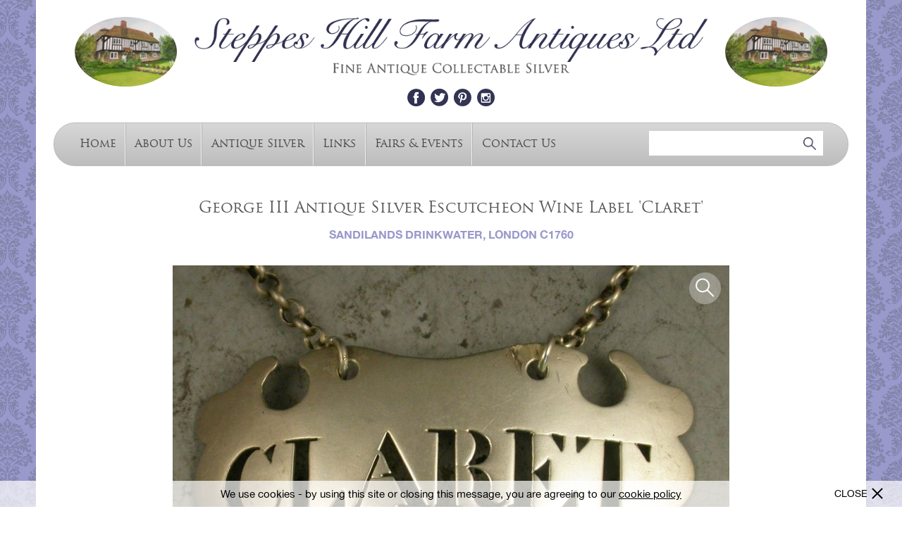

--- FILE ---
content_type: text/html; charset=utf-8
request_url: https://www.steppeshillfarmantiques.com/antique-silver/d/george-iii-antique-silver-escutcheon-wine-label-claret/175234
body_size: 8308
content:
<!DOCTYPE html PUBLIC "-//W3C//DTD XHTML 1.0 Strict//EN" "http://www.w3.org/TR/xhtml1/DTD/xhtml1-strict.dtd">
<html xmlns="http://www.w3.org/1999/xhtml" xml:lang="en" >


<head>
	<script async src="https://www.googletagmanager.com/gtag/js?id=UA-113561822-8"></script>
	<script>
	  window.dataLayer = window.dataLayer || [];
	  function gtag(){dataLayer.push(arguments);}
	  gtag('js', new Date());
	
	  gtag('config', 'UA-113561822-8');
	</script>

        <meta http-equiv="content-type" content="text/html; charset=utf-8" />
        <meta name="viewport" content="width=device-width, minimum-scale=1.0, maximum-scale=1.0, user-scalable=0" />
        
	<meta name="description" content="George III Antique Silver Escutcheon Wine Label &#39;Claret&#39; by Sandilands Drinkwater, London at Steppes Hill Farm Antiques, in Sittingbourne, England.">	
		
	<title>George III Antique Silver Escutcheon Wine Label &#39;Claret&#39; by Sandilands Drinkwater, London - Steppes Hill Farm Antiques Ltd</title>
	
        <link rel="stylesheet" href="/styles/styles.css?r=10" type="text/css" />
	<link rel="stylesheet" href="/styles/jquery.mmenu.css" type="text/css" />
	<link rel="stylesheet" href="/skins/admin.onlinegalleries.com/stylesheets/slick.css" type="text/css" />        
	<link rel="stylesheet" href="/skins/admin.onlinegalleries.com/js/jquery/jquery.fancybox.min.css" type="text/css" />        
	<script type="text/javascript" src="/skins/admin.onlinegalleries.com/js/jquery/jquery-1.8.3.min.js"></script>
	<script type="text/javascript" src="/skins/admin.onlinegalleries.com/js/slick.min.js"></script>
	<script type="text/javascript" src="/skins/admin.onlinegalleries.com/js/jquery/jquery.fancybox.min.js"></script>
	<script type="text/javascript" src="/scripts/vEllipsis.js"></script>
	<script type="text/javascript" src="/scripts/jquery.mmenu.min.js"></script>
       	
       	<script type="text/javascript">
       		$(window).load(function(){
       			$('#mobile-main-menu').mmenu({
       				slidingSubmenus: false
       			});
       		});
       	</script>
       	
</head>

<body>

	


	



	


	
       	
       	<script type="text/javascript">
       		$(document).ready(function(){
       			$('#open-menu-button').click(function(){
       				$('#mob2168').removeClass('mm-opened');
       				$('#mobile-main-menu').trigger("open.mm");
       			});
       			$('#refine-menu-button').click(function(){
       				$('#mob2168').addClass('mm-opened');
       				$('#mobile-main-menu').trigger("open.mm");
       			});
       		});
       	</script>
       	

       	<div style="display:none;">
        	<nav id="mobile-main-menu">
        		<ul>
				







	
		
	



     	
	    
	
	<li id="mob2166">
		<a href="/">Home</a>
		
					
		
	</li>

	
  	
	    
	
	<li id="mob2167">
		<a href="/about-us">About Us</a>
		
					
		
	</li>

	
  	
	    
	
	<li id="mob2168">
		<a href="/antique-silver">Antique Silver</a>
		
		
			


	<ul>
		<li><a href="/english-porcelain" class="category on">View All</a></li>
		
			<li><a href="/antique-silver/20th-century-silver" class="category">20th Century Silver</a></li>
		
			<li><a href="/antique-silver/aide-memoires" class="category">Aide Memoires</a></li>
		
			<li><a href="/antique-silver/bookmarks" class="category">Bookmarks</a></li>
		
			<li><a href="/antique-silver/boxes" class="category">Boxes</a></li>
		
			<li><a href="/antique-silver/butt-markers" class="category">Butt Markers</a></li>
		
			<li><a href="/antique-silver/caddy-spoons" class="category">Caddy Spoons</a></li>
		
			<li><a href="/antique-silver/card-cases" class="category">Card Cases</a></li>
		
			<li><a href="/antique-silver/cigar-cutters" class="category">Cigar Cutters</a></li>
		
			<li><a href="/antique-silver/cigarette-cases" class="category">Cigarette Cases</a></li>
		
			<li><a href="/antique-silver/compacts" class="category">Compacts</a></li>
		
			<li><a href="/antique-silver/flatware" class="category">Flatware</a></li>
		
			<li><a href="/antique-silver/folding-fruit-knives-forks" class="category">Folding Fruit Knives / Forks</a></li>
		
			<li><a href="/antique-silver/games-gaming" class="category">Games / Gaming</a></li>
		
			<li><a href="/antique-silver/hollowware" class="category">Hollow-Ware</a></li>
		
			<li><a href="/antique-silver/irish-silver" class="category">Irish Silver</a></li>
		
			<li><a href="/antique-silver/marrow-scoops" class="category">Marrow Scoops</a></li>
		
			<li><a href="/antique-silver/masonic" class="category">Masonic</a></li>
		
			<li><a href="/antique-silver/matchbox-covers" class="category">Matchbox Covers</a></li>
		
			<li><a href="/antique-silver/medals-prizes" class="category">Medals / Prizes</a></li>
		
			<li><a href="/antique-silver/menu-holders" class="category">Menu Holders</a></li>
		
			<li><a href="/antique-silver/mote-spoons" class="category">Mote Spoons</a></li>
		
			<li><a href="/antique-silver/napkin-rings" class="category">Napkin Rings</a></li>
		
			<li><a href="/antique-silver/nutmeg-graters" class="category">Nutmeg Graters</a></li>
		
			<li><a href="/antique-silver/objects-collectables" class="category">Objects / Collectables</a></li>
		
			<li><a href="/antique-silver/paperweights" class="category">Paperweights</a></li>
		
			<li><a href="/antique-silver/pens-pencils-writing-equipment" class="category">Pens / Pencils / Writing Equipment</a></li>
		
			<li><a href="/antique-silver/peppers" class="category">Peppers</a></li>
		
			<li><a href="/antique-silver/pin-cushions" class="category">Pin Cushions</a></li>
		
			<li><a href="/antique-silver/rattles" class="category">Rattles</a></li>
		
			<li><a href="/antique-silver/ribbon-threaders" class="category">Ribbon Threaders</a></li>
		
			<li><a href="/antique-silver/salt-spoons" class="category">Salt Spoons</a></li>
		
			<li><a href="/antique-silver/scales-measurement" class="category">Scales / Measurement</a></li>
		
			<li><a href="/antique-silver/scent-bottles" class="category">Scent Bottles</a></li>
		
			<li><a href="/antique-silver/scottish-silver" class="category">Scottish Silver</a></li>
		
			<li><a href="/antique-silver/seals" class="category">Seals</a></li>
		
			<li><a href="/antique-silver/sewing-related" class="category">Sewing Related</a></li>
		
			<li><a href="/antique-silver/skewers" class="category">Skewers</a></li>
		
			<li><a href="/antique-silver/sovereign-cases" class="category">Sovereign Cases</a></li>
		
			<li><a href="/antique-silver/stamp-boxes-cases" class="category">Stamp Boxes / Cases</a></li>
		
			<li><a href="/antique-silver/sugar-tongs-nips" class="category">Sugar Tongs / Nips</a></li>
		
			<li><a href="/antique-silver/thimbles" class="category">Thimbles</a></li>
		
			<li><a href="/antique-silver/toothpick-boxescases" class="category">Toothpick Boxes/Cases</a></li>
		
			<li><a href="/antique-silver/vesta-cases" class="category">Vesta Cases</a></li>
		
			<li><a href="/antique-silver/vinaigrettes" class="category">Vinaigrettes</a></li>
		
			<li><a href="/antique-silver/whistles" class="category">Whistles</a></li>
		
			<li><a href="/antique-silver/wine-sauce-labels" class="category">Wine / Sauce Labels</a></li>
		
	</ul>



		
	</li>

	
  	
	    
	
	<li id="mob2169">
		<a href="/links">Links</a>
		
					
		
	</li>

	
  	
	    
	
	<li id="mob2183">
		<a href="/fairs-and-events">Fairs & Events</a>
		
					
		
	</li>

	
  	
	    
	
	<li id="mob2171">
		<a href="/contact-us">Contact Us</a>
		
					
		
	</li>

	
  







        		</ul>
        	</nav>
       	</div>
       	
	<div id="ext-wrapper">
		<div id="wrapper">
			<div id="header">
				<div class="cottage"><a href="/"><img src="/img/logo-cottage.png"></a></div>
				<div class="logo">
					<div class="big-logo">
						<a href="/"><img src="/img/logo-text-2.png"></a>
					</div>
					<div class="header-social">
						<a href="https://www.facebook.com/pages/Steppes-Hill-Farm-Antiques/357134317799461" class="header-facebook" target="_blank"></a><a href="https://twitter.com/steppeshill" class="header-twitter" target="_blank"></a><a href="https://www.pinterest.com/steppeshillfarm" class="header-pinterest" target="_blank"></a><a href="https://www.instagram.com/steppeshillfarm/" class="header-instagram" target="_blank"></a>
					</div>
				</div>
				<div class="cottage right"><a href="/"><img src="/img/logo-cottage.png"></a></div>			
			</div>
			
			<div id="menu">
				<div class="mob-menu-left">
					<a href="#" class="mob-menu-button" id="open-menu-button"><span></span>Main Menu</a>
				</div>
				<div class="menu-left">
					







	
		
	



     	
	    
	<a href="/"  class="menu-item">Home</a>

	
  	
	    
	<a href="/about-us"  class="menu-item">About Us</a>

	
  	
	    
	<a href="/antique-silver"  class="menu-item">Antique Silver</a>

	
  	
	    
	<a href="/links"  class="menu-item">Links</a>

	
  	
	    
	<a href="/fairs-and-events"  class="menu-item">Fairs & Events</a>

	
  	
	    
	<a href="/contact-us"  class="menu-item">Contact Us</a>

	
  







				</div>
				<div class="menu-right">
					<div class="header-search">
						<form method="GET" action="https://www.steppeshillfarmantiques.com/search/">
							<input name="keywords" type="text" class="header-search-field">
							<input type="submit" value="" class="header-search-submit">
						</form>
					</div>
				</div>
				<div class="clear"></div>
			</div>
			
			<div id="content" class="content-wrap">


<!-- BEGIN transitional_simple.tt2 -->
<div class='transitional_simple'>
  <div>


	
	
	
	
<script type="text/javascript" src="/skins/admin.onlinegalleries.com/js/jquery/jquery-impromptu.2.7.min.js"></script>



<div id="contact-lightbox" style="display: none;">
	<h2 style="margin-top: 0px; margin-bottom: 10px;">Make an enquiry</h2>
	
	To send a message simply fill out the form below.

	<br><br>

	<table width="100%" cellpadding="0" cellspacing="0" id="lightbox-table">
		<tr>
                        <td class="title" valign="top">
                                Subject
                        </td>
                        <td align="left">
                                <div class="enquiry-subject">
	                                Enquiry from the Steppes Hill Farm Antiques Website
                                </div>
                        </td>
                </tr>
		<tr>
			<td class="title">
				Name
			</td>
			<td align="right">
				<input type="text" name="name" value="" class="enquiry-field" id="name-field">
			</td>
		</tr>
		<tr>
			<td class="title">
				Phone
			</td>
			<td align="right">
				<input type="text" name="phone" value="" class="enquiry-field" id="phone-field">
			</td>
		</tr>
		<tr>
			<td class="title">
				Email
			</td>
			<td align="right">
				<input type="text" name="email" value="" class="enquiry-field" id="email">
			</td>
		</tr>
		<tr>
			<td class="title" valign="top" style="padding-top: 5px;">
				Message
			</td>
			<td align="right">
				<textarea name="message" id="message" class="enquiry-text-area">I am writing to enquire about the following item which I saw on the Steppes Hill Farm Antiques website: "George III Antique Silver Escutcheon Wine Label &#39;Claret&#39;"</textarea>				
			</td>
		</tr>
	</table>	
</div>

<style>
	.enquiry-field, .enquiry-text-area {
		border: 1px solid #949494;
		padding: 5px;
		width: 100%;
		box-sizing: border-box;
		resize: none;
	}
	
	.enquiry-text-area {
		height: 75px;
	}

	#lightbox-table td {
		padding-bottom: 5px;
	}
	
	#lightbox-table .title {
		width: 100px;
		padding-right: 20px;
	}

	#jqibox {
        	z-index: 4999 !important;
        	position: absolute !important;
	}
 
	.jqifade{
        	position: fixed !important;
	        background-color: #aaaaaa;
        	z-index: 5000 !important;
        	top: 0px !important;
        	height: 100% !important;
	}
 
	div.jqi{
        	width: 550px;
	        font-family: Verdana, Geneva, Arial, Helvetica, sans-serif;
        	position: absolute;
	        background-color: #ffffff;
        	font-size: 11px;
	        text-align: left;
        	border: solid 1px #eeeeee;
	        -moz-border-radius: 10px; 
        	-webkit-border-radius: 10px;
	        padding: 7px;
        	z-index: 5001 !important;
	}
 
	div.jqi .jqicontainer{
        	font-weight: bold;
	}
 
	div.jqi .jqiclose{
        	position: absolute;
	        top: 4px; right: -2px;
        	width: 18px;
	        cursor: pointer;
        	color: #bbbbbb; 
	        font-weight: bold;
	}
 
	div.jqi .jqiclose:hover {
        	color: #FF471E;  
	}
 
	div.jqi .jqimessage{
        	padding: 10px;
	        line-height: 20px;
        	color: #444444;   
	}
 
	div.jqi .jqibuttons{
        	text-align: right;
	        padding: 5px 0 5px 0;
        	border: solid 1px #eeeeee;
	        background-color: #f4f4f4;
	}

	div.jqi button{
        	padding: 3px 10px;
	        margin: 0 10px;   
        	background-color: #929292;
	        border: solid 1px #f4f4f4;
        	color: #ffffff;
	        font-weight: bold;
        	font-size: 12px;  
	        cursor: pointer;  
	}
 
	div.jqi button:hover{
        	background-color: #C2C2C2;
	}
 
	div.jqi button.jqidefaultbutton {
        	background-color: #917E54;
	}
 
	div.jqi button.jqidefaultbutton:hover {
        	background-color: #C6AC73;
	}
 
	.jqiwarning .jqi .jqibuttons{
        	background-color: #f4f4f4;
	}
	
	@media only screen and (max-width: 640px) {
		div.jqi {
			width: 90%;
		}
	}
	
</style>

<script>
        var contactForm = '';
        var dealerID = '';
        var captchaBox = '';
        var itemID = '';

        $(window).load(function() {
        	contactForm = $('#contact-lightbox').html();
        	$('#contact-lightbox').html('');
        	
        });

	function setDealerId(id) {
		dealerID = id;
	}
        
	function setItemId(id) {
		itemID = id;
	}
        
        function contactDealer() {
        	var states = { 
        			state0: { 
        				html: contactForm, 
        				buttons: { 'Cancel': false, 'Send Message': true }, 
        				focus: 1, 
        				submit: function(v,m,f) {        				
        					if (v) {
        						if ($('#email').attr('value') == 'example@domain.com') {
        							$.prompt.goToState('state4');
        							return false;	        						
        						}        	
        						if ($('#message').attr('value').replace(' ', '') == '' || $('#message').attr('value') == 'Enter message...') {
                                                                $.prompt.goToState('state6');
                                                                return false;
                                                        }				
        						if (!(/^\w+([\.-]?\w+)*@\w+([\.-]?\w+)*(\.\w{2,4})+$/.test($('#email').attr('value')))){
        							$.prompt.goToState('state3');
        							return false;	
        						} else {
	        						sendMessage(f.email, f.message, f.name, f.phone, f.signup);
        							$.prompt.goToState('state1');
        							return false;        						
        						}
        					}
        					return true;
        				}
        			},
        			state1: {
        				html: '<div style="text-align: center;"><img src="/skins/og2009/images/email-send.gif"><br>Your message is sending...</div>',
        				buttons: { }
        			},
        			state2: {
        				html: 'Your message has been sent!',
        				buttons: { 'Ok': true }
        			},
        			state3: {
        				html: '<div style="text-align: center; color: red; font-weight: bold;">Sorry, you need to enter a real email address...</div>',
        				buttons: { 'Try again': true },
        				submit: function(v,m,f) {
        					$.prompt.goToState('state0');
         					return false;
        				}
        			},
        			state4: {
        				html: '<div style="text-align: center; color: red; font-weight: bold;">Sorry, you need to enter your email address...</div>',
        				buttons: { 'Try again': true },
        				submit: function(v,m,f) {
        					$.prompt.goToState('state0');
        					return false;
        				}
        			}, state5: {
        				html: '<div style="text-align: center; color: red; font-weight: bold;">Sorry, you did not enter the two obfuscated terms correctly...</div>',
        				buttons: { 'Try again': true },
        				submit: function(v,m,f) {
        					Recaptcha.reload();
        					$.prompt.goToState('state0');						
        					return false;
        				}
        			}, state6: {
                                        html: '<div style="text-align: center; color: red; font-weight: bold;">Sorry, you need to enter a message...</div>',
                                        buttons: { 'Try again': true },
                                        submit: function(v,m,f) {
                                                $.prompt.goToState('state0');
                                                return false;
                                        }
                                }
        		};
        																	        
        	$.prompt(states);
        	try {
        		_gaq.push(['_trackPageview', location.pathname + '/contact']);
        	} catch(e) {
        		//no analytics
        	}
        	$('#name-field').focus();
        	
        }
        
        function sendMessage(from, message, name, phone, signup) {
		$.ajax({
			type: "POST",
			
				url: "/api/contact",
			
			data: {
				
				
					
						d_uid: '331',
					
				
				
					a_uid: '175234',					
				
				
				
				
				localsite: 'www.steppeshillfarmantiques.com',
				orig_site: 'www.steppeshillfarmantiques.com',
				subject: 'Enquiry from the Steppes Hill Farm Antiques Website',
				redirect_url: '/',
				
				from_email: from,
				body: message,
				name: name,
				phone: phone
			},
			success: function(message) {
				if (message == '0') {
					$.prompt.goToState("state5");
				} else {
					$.prompt.goToState("state2");				
				}
			}
		});
        }
</script>

	
<script type="text/javascript" src="/skins/admin.onlinegalleries.com/js/jquery/jquery-impromptu.2.7.min.js"></script>

<div id="tellafriend-lightbox" style="display: none;">
	<h2 style="color:#000000; margin-top: 0px; margin-bottom: 10px;">Email this Page</h2>
	
	To send a message simply fill out the form below.

	<br><br>

	<table width="100%" cellpadding="0" cellspacing="0" id="lightbox-table">
		<tr>
			<td class="title">
				Your Name
			</td>
			<td align="right">
				<input type="text" name="taf_your_name" value="" class="enquiry-field" id="taf-your-name">
			</td>
		</tr>
		<tr>
			<td class="title">
				Your Email
			</td>
			<td align="right">
				<input type="text" name="taf_your_email" value="" class="enquiry-field" id="taf-your-email">
			</td>
		</tr>
		<tr>
			<td class="title">
				Friends Name
			</td>
			<td align="right">
				<input type="text" name="taf_friend_name" value="" class="enquiry-field" id="taf-friends-name">
			</td>
		</tr>
		<tr>
			<td class="title">
				Friends Email
			</td>
			<td align="right">
				<input type="text" name="taf_friend_email" value="" class="enquiry-field" id="taf-friends-email">
			</td>
		</tr>
		<tr>
			<td class="title" valign="top" style="padding-top: 5px;">
				Message
			</td>
			<td align="right">
				<textarea name="taf_message" class="enquiry-text-area"></textarea>
			</td>
		</tr>
	</table>	
</div>

<script>
        var tellAFriendForm = '';
        var taf_dealerID = '';
        var taf_itemID = '';

        $(window).load(function() {
        	tellAFriendForm = $('#tellafriend-lightbox').html();
        	$('#tellafriend-lightbox').html('');
        });

	function setTafDealerId(id) {
		taf_dealerID = id;
	}
        
	function setTafItemId(id) {
		taf_itemID = id;
	}
        
        function tellAFriend() {
        	var tafstates = { 
        			tafstate0: { 
        				html: tellAFriendForm, 
        				buttons: { 'Cancel': false, 'Send Message': true }, 
        				focus: 1, 
        				submit: function(v,m,f) {        				
        					if (v) {
        						if ($('#taf-your-email').attr('value') == 'example@domain.com') {
        							$.prompt.goToState('tafstate4');
        							return false;	        						
        						}        					
        						if ($('#taf-friends-email').attr('value') == 'example@domain.com') {
        							$.prompt.goToState('tafstate4');
        							return false;	        						
        						}        					
        						if (!(/^\w+([\.-]?\w+)*@\w+([\.-]?\w+)*(\.\w{2,3})+$/.test($('#taf-your-email').attr('value')))){
        							$.prompt.goToState('tafstate3');
        							return false;
        						}
        						if (!(/^\w+([\.-]?\w+)*@\w+([\.-]?\w+)*(\.\w{2,3})+$/.test($('#taf-friends-email').attr('value')))){
        							$.prompt.goToState('tafstate3');
        							return false;	
        						} else {
	        						sendTafMessage(f.taf_your_email, f.taf_your_name, f.taf_friend_email, f.taf_friend_name, f.taf_message);
        							$.prompt.goToState('tafstate1');
        							return false;  						
        						}
        					}
        					return true;
        				}
        			},
        			tafstate1: {
        				html: '<div style="text-align: center;"><img src="/skins/og2009/images/email-send.gif"><br>Your message is sending...</div>',
        				buttons: { }
        			},
        			tafstate2: {
        				html: 'Your message has been sent!',
        				buttons: { 'Ok': true }
        			},
        			tafstate3: {
        				html: '<div style="text-align: center; color: red; font-weight: bold;">Sorry, you need to enter a real email address in both email fields...</div>',
        				buttons: { 'Try again': true },
        				submit: function(v,m,f) {
        					$.prompt.goToState('tafstate0');
         					return false;
        				}
        			},
        			tafstate4: {
        				html: '<div style="text-align: center; color: red; font-weight: bold;">Sorry, you need to enter your email address and your friends email address...</div>',
        				buttons: { 'Try again': true },
        				submit: function(v,m,f) {
        					$.prompt.goToState('tafstate0');
        					return false;
        				}
        			}
        		};
        																	        
        	$.prompt(tafstates);
        	$('#taf-your-name').focus();
        }
        
        function sendTafMessage(from_email, from_name, to_email, to_name, taf_message) {
		$.ajax({
			type: "POST",
			url: "/cgi-bin/tellafriend.cgi",
			data: {
				
					artwork: '175234',
				
				
				
					book: '',
				
				
				
					dealer_id: 331,
				
				
				subject: 'Look at what I found on the Steppes Hill Farm Antiques website!',
				redirect_url: '/',
				site: 'www.steppeshillfarmantiques.com',
				to_name: to_name,
				to_email: to_email,
				from_name: from_name,
				from_email: from_email,
				body: taf_message				
			},
			success: function(taf_message) {
				$.prompt.goToState("tafstate2");				
			}
		});
        }
</script>

	

	

	

	
        	
	

	

	
        	
	

	
        	
	

	
        	
	

	
        	
	

	
        	
	

	


<script type="text/javascript">
	function tweetPage() {
		window.twttr=window.twttr||{};
		var D=550,A=450,C=screen.height,B=screen.width,H=Math.round((B/2)-(D/2)),G=0,F=document,E;
		if(C>A){G=Math.round((C/2)-(A/2))}
		window.twttr.shareWin=window.open('http://twitter.com/share','','left='+H+',top='+G+',width='+D+',height='+A+',personalbar=0,toolbar=0,scrollbars=1,resizable=1');
		E=F.createElement('script');
		E.src='/bookmarklets/share.js?v=1';
		F.getElementsByTagName('head')[0].appendChild(E);
	}
	
	function facebookPage() {
		var d=document,f='http://www.facebook.com/share',l=d.location,e=encodeURIComponent,p='.php?src=bm&v=4&i=1325684447&u='+e(l.href)+'&t='+e(d.title);1;try{if (!/^(.*\.)?facebook\.[^.]*$/.test(l.host))throw(0);share_internal_bookmarklet(p)}catch(z) {a=function() {if (!window.open(f+'r'+p,'sharer','toolbar=0,status=0,resizable=1,width=626,height=436'))l.href=f+p};if (/Firefox/.test(navigator.userAgent))setTimeout(a,0);else{a()}}void(0);
	}
	
	function googlePage() {
		window.open('https://plusone.google.com/_/+1/confirm?hl=en&amp;url=http:///index.pl?;no_cache=1;upload=0;isa=Metadot::SystemApp::AntiqueSearch;id=175234;op=detail;iid=175234;','gplusshare','width=450,height=300,left='+(screen.availWidth/2-225)+',top='+(screen.availHeight/2-150)+'');return false;
	}
	
	function pinterestPage() {
		(function(d){var e=d.createElement('script');e.setAttribute('type','text/javascript');e.setAttribute('charset','UTF-8');e.setAttribute('src','/js/pinmarklet.js?r='+Math.random()*99999999);d.body.appendChild(e)})(document);
	}
</script>

	
	<style type="text/css" media="print">
		 body {
		 	color: #000 !important;
		 	padding: 0;
		 }
		 
		 .pdp-images {
		 	width: 300px;
		 }
		 
		 .pdp-images img {
		 	max-width: 100% !important;
		 }
		 
		 .pdp-images, .pdp-images-nav, #menu, .cottage, .header-social, #footer, .pdp-actions {
		 	display: none;
		 }
		 
		 #header .big-logo {
		 	padding: 0;
		 }
		 
		 #header .big-logo img {
		 	max-width: 650px;
		 }
		 
		 .pdp-print-image {
		 	display: block !important;
		 	text-align: center;
		 }
		 
		 .pdp-print-image img {
		 	max-width: 450px;
		 }
	</style>
	
	<script type="text/javascript">
		var pdpImages;
	
		$(document).ready(function(){
			if(!($('.pdp-images').hasClass('slick-initialized'))) {
				pdpImages = $('.pdp-images').slick({
					infinite: false,
					slidesToShow: 1,
					slidesToScroll: 1,
					arrows: false,
					dots: false,
					adaptiveHeight: true
				});
				
				
				
				
			}
		});		
		
		$(window).load(function(){
			$('.pdp-images').on('afterChange', function(e, slick, currentSlide, nextSlide){
				$('#curr-image-count').html(currentSlide + 1);
			});
		});
		
		function selectImage(img) {
			$('.pdp-images').slick('slickGoTo', img, true);
		}
	</script>
	
	
			
	<div id="pdp">
		<div class="pdp-heading">
			<h1>George III Antique Silver Escutcheon Wine Label &#39;Claret&#39;</h1>
			<div class="pdp-maker">
				Sandilands Drinkwater, London c1760
			</div>
		</div>
		
		<div class="pdp-print-image" style="display:none;">
			<img src="https://cdn2.vadasabi.com/eyJidWNrZXQiOiJ2YWRhc2FiaS1hbnRpcXVlcyIsImtleSI6ImltYWdlcy9zdGVwcGVzLzU4OTM0NC5qcGciLCJlZGl0cyI6eyJyZXNpemUiOnsid2lkdGgiOjkwMCwiaGVpZ2h0Ijo5MDAsImZpdCI6Imluc2lkZSJ9fX0=">
		</div>
		
		
		
		
			
		
			
		
			
		
			
		
			
		
			
		
			
		
			
				
			
		
			
		
			
		
		
			
				
			
		
			
				
			
		
			
				
			
		
			
				
			
		
			
				
			
		
			
				
			
		
			
				
			
		
			
		
			
				
			
		
			
				
			
		
		
		
		
		
		<div class="pdp-images">
			
			
				<div class="img">
					<a href="https://cdn2.vadasabi.com/eyJidWNrZXQiOiJ2YWRhc2FiaS1hbnRpcXVlcyIsImtleSI6ImltYWdlcy9zdGVwcGVzLzU4OTM0NC5qcGcifQ==" class="pdp-zoom" data-fancybox="gallery" id="zoom0"></a>
					<img src="https://cdn2.vadasabi.com/eyJidWNrZXQiOiJ2YWRhc2FiaS1hbnRpcXVlcyIsImtleSI6ImltYWdlcy9zdGVwcGVzLzU4OTM0NC5qcGciLCJlZGl0cyI6eyJyZXNpemUiOnsid2lkdGgiOjkwMCwiaGVpZ2h0Ijo5MDAsImZpdCI6Imluc2lkZSJ9fX0=" onclick="$('#zoom0').click();" style="cursor:pointer;">
				</div>
			
				<div class="img">
					<a href="https://cdn2.vadasabi.com/eyJidWNrZXQiOiJ2YWRhc2FiaS1hbnRpcXVlcyIsImtleSI6ImltYWdlcy9zdGVwcGVzLzU4OTM0NS5qcGcifQ==" class="pdp-zoom" data-fancybox="gallery" id="zoom1"></a>
					<img src="https://cdn2.vadasabi.com/eyJidWNrZXQiOiJ2YWRhc2FiaS1hbnRpcXVlcyIsImtleSI6ImltYWdlcy9zdGVwcGVzLzU4OTM0NS5qcGciLCJlZGl0cyI6eyJyZXNpemUiOnsid2lkdGgiOjkwMCwiaGVpZ2h0Ijo5MDAsImZpdCI6Imluc2lkZSJ9fX0=" onclick="$('#zoom1').click();" style="cursor:pointer;">
				</div>
			
				<div class="img">
					<a href="https://cdn2.vadasabi.com/eyJidWNrZXQiOiJ2YWRhc2FiaS1hbnRpcXVlcyIsImtleSI6ImltYWdlcy9zdGVwcGVzLzU4OTM0Ny5qcGcifQ==" class="pdp-zoom" data-fancybox="gallery" id="zoom2"></a>
					<img src="https://cdn2.vadasabi.com/eyJidWNrZXQiOiJ2YWRhc2FiaS1hbnRpcXVlcyIsImtleSI6ImltYWdlcy9zdGVwcGVzLzU4OTM0Ny5qcGciLCJlZGl0cyI6eyJyZXNpemUiOnsid2lkdGgiOjkwMCwiaGVpZ2h0Ijo5MDAsImZpdCI6Imluc2lkZSJ9fX0=" onclick="$('#zoom2').click();" style="cursor:pointer;">
				</div>
			
				<div class="img">
					<a href="https://cdn2.vadasabi.com/eyJidWNrZXQiOiJ2YWRhc2FiaS1hbnRpcXVlcyIsImtleSI6ImltYWdlcy9zdGVwcGVzLzU4OTM0OC5qcGcifQ==" class="pdp-zoom" data-fancybox="gallery" id="zoom3"></a>
					<img src="https://cdn2.vadasabi.com/eyJidWNrZXQiOiJ2YWRhc2FiaS1hbnRpcXVlcyIsImtleSI6ImltYWdlcy9zdGVwcGVzLzU4OTM0OC5qcGciLCJlZGl0cyI6eyJyZXNpemUiOnsid2lkdGgiOjkwMCwiaGVpZ2h0Ijo5MDAsImZpdCI6Imluc2lkZSJ9fX0=" onclick="$('#zoom3').click();" style="cursor:pointer;">
				</div>
			
				<div class="img">
					<a href="https://cdn2.vadasabi.com/eyJidWNrZXQiOiJ2YWRhc2FiaS1hbnRpcXVlcyIsImtleSI6ImltYWdlcy9zdGVwcGVzLzU4OTM0Ni5qcGcifQ==" class="pdp-zoom" data-fancybox="gallery" id="zoom4"></a>
					<img src="https://cdn2.vadasabi.com/eyJidWNrZXQiOiJ2YWRhc2FiaS1hbnRpcXVlcyIsImtleSI6ImltYWdlcy9zdGVwcGVzLzU4OTM0Ni5qcGciLCJlZGl0cyI6eyJyZXNpemUiOnsid2lkdGgiOjkwMCwiaGVpZ2h0Ijo5MDAsImZpdCI6Imluc2lkZSJ9fX0=" onclick="$('#zoom4').click();" style="cursor:pointer;">
				</div>
			
				<div class="img">
					<a href="https://cdn2.vadasabi.com/eyJidWNrZXQiOiJ2YWRhc2FiaS1hbnRpcXVlcyIsImtleSI6ImltYWdlcy9zdGVwcGVzLzU4OTM0OS5qcGcifQ==" class="pdp-zoom" data-fancybox="gallery" id="zoom5"></a>
					<img src="https://cdn2.vadasabi.com/eyJidWNrZXQiOiJ2YWRhc2FiaS1hbnRpcXVlcyIsImtleSI6ImltYWdlcy9zdGVwcGVzLzU4OTM0OS5qcGciLCJlZGl0cyI6eyJyZXNpemUiOnsid2lkdGgiOjkwMCwiaGVpZ2h0Ijo5MDAsImZpdCI6Imluc2lkZSJ9fX0=" onclick="$('#zoom5').click();" style="cursor:pointer;">
				</div>
			
				<div class="img">
					<a href="https://cdn2.vadasabi.com/eyJidWNrZXQiOiJ2YWRhc2FiaS1hbnRpcXVlcyIsImtleSI6ImltYWdlcy9zdGVwcGVzLzU4OTM1NC5qcGcifQ==" class="pdp-zoom" data-fancybox="gallery" id="zoom6"></a>
					<img src="https://cdn2.vadasabi.com/eyJidWNrZXQiOiJ2YWRhc2FiaS1hbnRpcXVlcyIsImtleSI6ImltYWdlcy9zdGVwcGVzLzU4OTM1NC5qcGciLCJlZGl0cyI6eyJyZXNpemUiOnsid2lkdGgiOjkwMCwiaGVpZ2h0Ijo5MDAsImZpdCI6Imluc2lkZSJ9fX0=" onclick="$('#zoom6').click();" style="cursor:pointer;">
				</div>
			
			
		</div>
		<div class="pdp-image-count">
			
				Photo <span id="curr-image-count">1</span> of 7
			
		</div>
		<div class="pdp-images-nav">
			
			
				<div class="img">
					<img src="https://cdn2.vadasabi.com/eyJidWNrZXQiOiJ2YWRhc2FiaS1hbnRpcXVlcyIsImtleSI6ImltYWdlcy9zdGVwcGVzLzU4OTM0NC5qcGciLCJlZGl0cyI6eyJyZXNpemUiOnsid2lkdGgiOjkwMCwiaGVpZ2h0Ijo5MDAsImZpdCI6Imluc2lkZSJ9fX0=" onclick="selectImage(0);">
				</div>
			
				<div class="img">
					<img src="https://cdn2.vadasabi.com/eyJidWNrZXQiOiJ2YWRhc2FiaS1hbnRpcXVlcyIsImtleSI6ImltYWdlcy9zdGVwcGVzLzU4OTM0NS5qcGciLCJlZGl0cyI6eyJyZXNpemUiOnsid2lkdGgiOjkwMCwiaGVpZ2h0Ijo5MDAsImZpdCI6Imluc2lkZSJ9fX0=" onclick="selectImage(1);">
				</div>
			
				<div class="img">
					<img src="https://cdn2.vadasabi.com/eyJidWNrZXQiOiJ2YWRhc2FiaS1hbnRpcXVlcyIsImtleSI6ImltYWdlcy9zdGVwcGVzLzU4OTM0Ny5qcGciLCJlZGl0cyI6eyJyZXNpemUiOnsid2lkdGgiOjkwMCwiaGVpZ2h0Ijo5MDAsImZpdCI6Imluc2lkZSJ9fX0=" onclick="selectImage(2);">
				</div>
			
				<div class="img">
					<img src="https://cdn2.vadasabi.com/eyJidWNrZXQiOiJ2YWRhc2FiaS1hbnRpcXVlcyIsImtleSI6ImltYWdlcy9zdGVwcGVzLzU4OTM0OC5qcGciLCJlZGl0cyI6eyJyZXNpemUiOnsid2lkdGgiOjkwMCwiaGVpZ2h0Ijo5MDAsImZpdCI6Imluc2lkZSJ9fX0=" onclick="selectImage(3);">
				</div>
			
				<div class="img">
					<img src="https://cdn2.vadasabi.com/eyJidWNrZXQiOiJ2YWRhc2FiaS1hbnRpcXVlcyIsImtleSI6ImltYWdlcy9zdGVwcGVzLzU4OTM0Ni5qcGciLCJlZGl0cyI6eyJyZXNpemUiOnsid2lkdGgiOjkwMCwiaGVpZ2h0Ijo5MDAsImZpdCI6Imluc2lkZSJ9fX0=" onclick="selectImage(4);">
				</div>
			
				<div class="img">
					<img src="https://cdn2.vadasabi.com/eyJidWNrZXQiOiJ2YWRhc2FiaS1hbnRpcXVlcyIsImtleSI6ImltYWdlcy9zdGVwcGVzLzU4OTM0OS5qcGciLCJlZGl0cyI6eyJyZXNpemUiOnsid2lkdGgiOjkwMCwiaGVpZ2h0Ijo5MDAsImZpdCI6Imluc2lkZSJ9fX0=" onclick="selectImage(5);">
				</div>
			
				<div class="img">
					<img src="https://cdn2.vadasabi.com/eyJidWNrZXQiOiJ2YWRhc2FiaS1hbnRpcXVlcyIsImtleSI6ImltYWdlcy9zdGVwcGVzLzU4OTM1NC5qcGciLCJlZGl0cyI6eyJyZXNpemUiOnsid2lkdGgiOjkwMCwiaGVpZ2h0Ijo5MDAsImZpdCI6Imluc2lkZSJ9fX0=" onclick="selectImage(6);">
				</div>
			
						
		</div>
					
		<div class="pdp-info">
			
				<p class="pdp-expertise">A rare George II / George III silver wine Label of plain escutcheon form, pierced for Claret.<br><br>By Sandilands Drinkwater, London, c1760
				</p>
			
				
			<p class="pdp-price">
				<span class="sold">Sold</span> - £295.00
			</p>
			
			
			
			
			
			
			
			
			
			
			
			
			
			<div class="pdp-desc">
				
					
					
						<div class="pdp-desc-info first">
							<div class="pdp-desc-head">Condition</div>
							In good condition and quite unusual being pierced, a minor surface fault in the silver near one of the eye holes.
						</div>
					
						
					
				
					
					
						
	
	



	
	
	

	<div class="pdp-desc-info">
		<div class="pdp-desc-head">Dimensions</div>
		
		
	        
			<div class="pdp-dim">
				<div class="pdp-dim-label">
					H
				</div>
				<div class="pdp-dim-value">
					33 mm
					(1.30 inches)
				</div>
			</div>
			
	        
			<div class="pdp-dim">
				<div class="pdp-dim-label">
					W
				</div>
				<div class="pdp-dim-value">
					53 mm
					(2.09 inches)
				</div>
			</div>
			
	        
	        
	        
        </div>




						
					
				
					
					

	<div class="pdp-desc-info">
		<div class="pdp-desc-head">Weight</div>
		10.00 Grams
		(0.32 troy ounces)
	</div>



						
					
				
					
					
						<div class="pdp-desc-info">
							<div class="pdp-desc-head">Country</div>
							England
						</div>
					
						
					
						<div class="pdp-desc-info">
							<div class="pdp-desc-head">Stock Code</div>
							JSWL109
						</div>
					

					
						<div class="pdp-desc-info">
							<div class="pdp-desc-head">Medium</div>
							Silver
						</div>
					

					
					
				
			</div>
			
			<div class="pdp-actions">
				<a href="tel:+44(0)1795470699" class="pdp-action-button call-dealer-button">Call Dealer</a>
				<a class="pdp-action-button" onclick="contactDealer();">Email Dealer</a>
				
			</div>
			
			<div class="pdp-social">
				<a class="pdp-social-button print" onclick="window.print();"></a>
				<!-- <a class="pdp-social-button share" onclick="tellAFriend();"></a> -->
				<a class="pdp-social-button fb-share" onclick="facebookPage();"></a>
				<a class="pdp-social-button tw-share" onclick="tweetPage();"></a>
				<a class="pdp-social-button pi-share" onclick="pinterestPage();"></a>
			</div>			
		</div>
		<div class="clear"></div>
	</div>

  </div>
</div>
<!-- END transitional_simple.tt2 -->

			</div>
		</div>
		<div id="footer">
			<div class="footer-hold">
				<a href="http://www.bada.org/" target="_blank"><img src="/img/ta-bada.png" class="footer-bada"></a>
				<a href="http://www.cinoa.org/" target="_blank"><img src="/img/ta-cinoa.png" class="footer-cinoa"></a>
				<div class="footer-info">
					
					<div class="footer-menu">









     
  	
	
	    
	    
	
  	
	
	    
	<a href="/terms-and-conditions" class="footer-item">Terms & Conditions</a>

	    
		<span class="footer-spacer">|</span>
	    
	
  	
	
	    
	<a href="/privacy-policy" class="footer-item">Privacy Policy</a>

	    
		<span class="footer-spacer">|</span>
	    
	
  	
	
	    
	<a href="/links" class="footer-item">Links</a>

	    
	
  






</div>
					
				</div>
			</div>
		</div>
	</div>
	


<script type="text/javascript" src="/skins/base_skin/js/cookie_handler.js"></script>

<style type="text/css">
	#cookie-notice {
		position: fixed;
		bottom: 0;
		left: 0;
		width: 100%;
		box-sizing: border-box;
		background: #fff;
		background-color: rgba(255,255,255,0.7);
		color: #000;
		text-align: center;
		font-size: 15px;
		padding: 10px;
		z-index: 999999999;
	}
	
	#cookie-notice a {
		color: #000;
	}
	
	#cookie-notice .close-cookie {
		position: absolute;
		top: 50%;
		right: 25px;
		transform: translate(0, -50%);
		cursor: pointer;
		font-size: 14px;
		text-transform: uppercase;
		display: inline-block;
		margin-left: 35px;
	}
	
	#cookie-notice .close {
		position: relative;
		display: inline-block;
		vertical-align: middle;
		margin-bottom: 2px;
		
		width: 20px;
		height: 20px;
	}
	
	#cookie-notice .close:before,
	#cookie-notice .close:after {
		position: absolute;
		left: 9px;
		content: ' ';
		width: 2px;
		background-color: #000;
		
		height: 20px;
	}
	
	#cookie-notice .close:before {
		transform: rotate(45deg);
	}

	#cookie-notice .close:after {
		transform: rotate(-45deg);
	}
	
	@media only screen and (max-width: 1000px) {
		#cookie-notice {
			text-align: left;
			padding-right: 100px;
		}	
	}
</style>

<div id="cookie-notice">
	We use cookies - by using this site or closing this message, you are agreeing to our <a href="/privacy-policy">cookie policy</a>
	<div class="close-cookie">
		Close <a class="close"></a>
	</div>
</div>

<script type="text/javascript">
	$(document).ready(function(){
		$('.close-cookie').click(function(){
			closeCookieMessage();
		});
	});

	function closeCookieMessage() {
		var currency = new Cookie(document, 'cookie_message', 8760, '/');
		currency.load();
		currency.cookie_message = 'closed-b';
		currency.store();
		
		$('#cookie-notice').hide();
	}
</script>


<script defer src="https://static.cloudflareinsights.com/beacon.min.js/vcd15cbe7772f49c399c6a5babf22c1241717689176015" integrity="sha512-ZpsOmlRQV6y907TI0dKBHq9Md29nnaEIPlkf84rnaERnq6zvWvPUqr2ft8M1aS28oN72PdrCzSjY4U6VaAw1EQ==" data-cf-beacon='{"version":"2024.11.0","token":"5eeba459599048169c4ff3248aa40a89","r":1,"server_timing":{"name":{"cfCacheStatus":true,"cfEdge":true,"cfExtPri":true,"cfL4":true,"cfOrigin":true,"cfSpeedBrain":true},"location_startswith":null}}' crossorigin="anonymous"></script>
</body>

</html>




--- FILE ---
content_type: text/css
request_url: https://www.steppeshillfarmantiques.com/styles/styles.css?r=10
body_size: 5500
content:
@font-face {
	font-family: 'helvetica';
	src: url('/fonts/HelveticaNeue.woff2') format('woff2'), url('/fonts/HelveticaNeue.woff') format('woff');
	font-weight: normal;
	font-style: normal;
}

@font-face {
	font-family: 'helvetica';
	src: url('/fonts/HelveticaNeue-Bold.woff2') format('woff2'), url('/fonts/HelveticaNeue-Bold.woff') format('woff');
	font-weight: bold;
	font-style: normal;
}

@font-face {
	font-family: 'trajan';
	src: url('/fonts/TrajanPro-Regular.woff2') format('woff2'), url('/fonts/TrajanPro-Regular.woff') format('woff');
	font-weight: normal;
	font-style: normal;
}

@font-face {
	font-family: 'helveticalt';
	src: url('/fonts/HelveticaNeueLight.woff2') format('woff2'), url('/fonts/HelveticaNeueLight.woff') format('woff');
	font-weight: 300;
	font-style: normal;
}

input[type=text],
input[type=submit],
button {
	border-radius: 0;
	-webkit-appearance: none;
}

::placeholder {
	color: #b8b8b8;
	opacity: 1;
}

:-ms-input-placeholder {
	color: #b8b8b8;
}

::-ms-input-placeholder {
	color: #b8b8b8;
}

html, body {
	margin: 0;
	padding: 0;
	height: 100%;
}

body {
	font-family: 'helvetica', sans-serif;
	font-size: 12px;
	color: #575757;
	padding: 0px 4%;
	background: url('/img/bg.png');
}

a {
	color: #575757;
}

img {
	border: 0px none;
}

.clear {
	clear: both;
}

.desktop-hide {
	display: none;
}

h1, h2 {
	font-family: 'trajan';
	font-weight: normal;
	font-size: 22px;
}

h2 {
	font-size: 18px;
}

.admin-button {
	display: inline-block;
	border: 1px solid #202042;
	border-radius: 4px;
	padding: 5px 10px;
	color: #202042;
	text-decoration: none;
}

.admin-button img {
	vertical-align: middle;
	margin-right: 6px;
	margin-bottom: 3px;
}

.mob-menu-left {
	display: none;
}

.smooth {
	-webkit-font-smoothing: antialiased;
	-moz-osx-font-smoothing: grayscale;
}

#ext-wrapper {
	position: relative;
	height: auto !important;
	height: 100%;
	min-height: 100%;
	max-width: 1200px;
	box-sizing: border-box;
	background: #fff;
	margin: 0px auto;
}

#wrapper,
#footer {
	padding: 0px 25px;
}

#header {
	position: relative;
	padding: 25px 0px 20px 0px;
}

#header .logo {
	position: relative;
	width: 100%;
	text-align: center;
	box-sizing: border-box;
}

#header .big-logo {
	text-align: center;
	box-sizing: border-box;
	padding: 0px 200px;
}

#header .big-logo img {
	max-width: 100%;
}

#header .cottage {
	position: absolute;
	top: 24px;
	left: 30px;
	box-sizing: border-box;
}

#header .cottage.right {
	left: auto;
	right: 30px;
}

#header .cottage img {
	width: 145px;
	max-width: 100%;
}

#header .tag {
	font-family: 'trajan';
	font-size: 18px;
	color: #575757;
}

.header-social {
	text-align: center;
	margin-top: 16px;
}

.header-social a {
	display: inline-block;
	width: 25px;
	height: 25px;
	background-position: center center;
	background-size: 100% auto;
	background-repeat: no-repeat;
	margin: 0px 4px;
}

.header-facebook {
	background-image: url('/img/icon-smi-fb.png');
}

.header-twitter {
	background-image: url('/img/icon-smi-t.png');
}

.header-pinterest {
	background-image: url('/img/icon-smi-p.png');
}

.header-instagram {
	background-image: url('/img/icon-smi-i.png');
}

#menu {
	position: relative;
	height: 60px;
	background: #d7d7d7; /* Old browsers */
	background: -moz-linear-gradient(top,  #d7d7d7 0%, #bdbdbd 100%); /* FF3.6-15 */
	background: -webkit-linear-gradient(top,  #d7d7d7 0%,#bdbdbd 100%); /* Chrome10-25,Safari5.1-6 */
	background: linear-gradient(to bottom,  #d7d7d7 0%,#bdbdbd 100%); /* W3C, IE10+, FF16+, Chrome26+, Opera12+, Safari7+ */
	filter: progid:DXImageTransform.Microsoft.gradient( startColorstr='#d7d7d7', endColorstr='#bdbdbd',GradientType=0 ); /* IE6-9 */
	border: 1px solid #bdbdbd;
	border-radius: 30px;
	margin-bottom: 30px;
}

.menu-left {
	float: left;
	width: 74%;
	height: 100%;
	box-sizing: border-box;
	padding-left: 40px;
}

.menu-right {
	float: left;
	position: relative;
	width: 26%;
	box-sizing: border-box;
	padding-right: 85px;
}

.menu-item {
	display: block;
	float: left;
	position: relative;
	height: 100%;
	font-family: 'trajan';
	font-size: 16px;
	color: #494949;
	text-decoration: none;
	padding: 0px 2.2%;
	border-left: 1px solid #b2b2b2;
	border-right: 1px solid #f1f1f1;
}

.menu-item:before {
	content: "";
	display: inline-block;
	height: 100%;
	vertical-align: middle;
}

.menu-left .menu-item:first-child {
	border-left: 0px none;
}

.menu-left .menu-item:last-child {
	border-right: 0px none;
}

.header-search {
	position: relative;
	margin-top: 11px;
}

.results-search {
	position: relative;
}

.header-search-field,
.results-search-field {
	height: 35px;
	border: 0px none;
	box-sizing: border-box;
	width: 100%;
	padding: 0px 34px 0px 10px;
	font-family: 'helvetica';
	color: #494949;
	border-radius: 0px !important;
}

.results-search-field {
	border: 1px solid #acacac;
	height: 30px;
}

.header-search-submit,
.results-search-submit {
	position: absolute;
	padding: 0;
	margin: 0;
	background: none;
	border: 0px none;
	box-shadow: 0px 0px 0px transparent;
	text-shadow: 0px 0px 0px transparent;
	outline: none;
	width: 18px;
	height: 18px;
	background-image: url('/img/icon-search.png');
	background-position: center center;
	background-size: 100% 100%;
	cursor: pointer;
	top: 50%;
	right: 10px;
	transform: translate(0, -50%);
}

#content {
	padding-bottom: 210px;
}

#footer {
	width: 100%;
	position: absolute;
	bottom: 0;
	box-sizing: border-box;
}

.footer-hold {
	border-top: 5px solid #b7b7b7;
	padding-top: 30px;
	padding-bottom: 30px;
}

.footer-info {
	position: relative;
	text-align: center;
	z-index: 1;
	font-size: 13px;
}

.footer-info a {
	text-decoration: none;
}

.footer-spacer {
	display: inline-block;
	margin: 0px 3px;
}

.footer-menu {
	margin: 13px 0px;
}

.footer-bada {
	position: absolute;
	height: 70px;
	left: 20px;
	z-index: 2;
}

.footer-cinoa {
	position: absolute;
	height: 75px;
	right: 20px;
	z-index: 2;
}

.footer-bada, .footer-cinoa {
	top: 50%;
	transform: translate(0, -50%);
}

.footer-dibs img {
	height: 38px;
}

.home-slide {
	display: block;
	position: relative;
	width: 100%;
	height: 397px;
	height: 550px;
	background-position: center center;
	background-repeat: no-repeat;
	background-size: cover;
	outline: none !important;
}

.home-slide-caption {
	position: absolute;
	width: 100%;
	padding: 18px 0px;
	left: 0;
	bottom: 0;
	text-align: center;
	background: rgba(0,0,0,0.6);
	color: #fff;
	font-family: 'trajan';
	font-size: 26px;
}

.home-recent-item {
	display: block;
	width: 225px;
	height: 169px;
	background-position: center center;
	background-size: cover;
	background-repeat: no-repeat;
	margin-right: 16px;
}

.home-recent-heading {
	position: relative;
	font-family: 'trajan';
	font-size: 20px;
	color: #535476;
	text-align: center;
	margin: 30px 0px 20px 0px;
}

.home-recent-view-all {
	position: absolute;
	bottom: 0;
	right: 0;
	font-size: 13px;
	text-decoration: none;
}

#home-recent .slick-prev, #home-recent .slick-next {
	font-size: 0;
	line-height: 0;
	padding: 0;
	position: absolute;
	cursor: pointer;
	color: transparent;
	border: none;
	outline: none;
	background: transparent;
	width: 30px;
	height: 100%;
	background-image: url('/img/icon-arrow-left.png');
	background-position: center center;
	background-repeat: no-repeat;
	background-size: auto 25px;
	background-color: rgba(255,255,255,0.5);
	top: 0;
	left: 0;
	z-index: 50;
	
}

#home-recent .slick-next {
	background-image: url('/img/icon-arrow-right.png');
	left: auto;
	right: 0;
}

.purple-button {
	display: block;
	position: relative;
	width: 100%;
	height: 85px;
	line-height: 85px;
	background: url('/img/icon-pattern-crop.png');
	background-size: auto 100%;
	background-position: center right;
	background-repeat: no-repeat;
	background-color: #545476;
	border: 1px solid #202042;
	border-radius: 8px;
	color: #fff;
	font-size: 24px;
	font-family: 'trajan';
	text-decoration: none;
	padding-left: 18px;
	box-sizing: border-box;
}

#home-buttons {
	position: relative;
	margin-top: 40px;
}

.home-button {
	float: left;
	width: 33.33%;
	box-sizing: border-box;
}

.home-button {
	padding: 0 0.90%;
}

.home-button.left {
	padding-right: 1.80%;
	padding-left: 0;
}

.home-button.right {
	padding-left: 1.80%;
	padding-right: 0;
}

.home-button .arrow {
	display: block;
	position: absolute;
	width: 23px;
	height: 23px;
	background: url('/img/icon-button-arrow.png') center center no-repeat;
	background-size: 100% auto;
	top: 50%;
	right: 15px;
	-moz-transform: translate(0, -50%);
	-webkit-transform: translate(0, -50%);
	transform: translate(0, -50%);
}

#results {
	background: #f4f4f4;
}

.results-heading {
	text-align: center;
	background: #fff;
	margin-top: 45px;
	padding-bottom: 40px;
}

.results-heading h1 {
	margin: 0;
	font-family: 'trajan';
	font-weight: normal;
	font-size: 22px;
}

.results-side {
	float: left;
	width: 18%;
	width: 208px;
	box-sizing: border-box;
	padding: 10px;
}

.results-main {
	background: #fff;
	float: right;
	width: 82%;
	width: calc(100% - 208px);
	box-sizing: border-box;
}

.results-search {
	margin-bottom: 20px;
}

.results-category {
	display: block;
	text-decoration: none;
	font-size: 14px;
	margin: 16px 0px;
}

.results-category:hover {
	color: #979797;
}

.results-archive-note {
	text-align: center;
	font-size: 14px;
	line-height: 22px;
	color: #bd1f1e;
	padding-top: 25px;
}

.results-archive-note a {
	color: #bd1f1e;
}

.no-results {
	text-align: center;
	font-size: 16px;
	padding: 100px 0px;
}

.item-results,
.item-results-info {
	padding-left: 35px;
}

.item-hold {
	float: left;
	position: relative;
	width: 33.33%;
	box-sizing: border-box;
}

.item-hold .item {
	width: 90%;
	border: 1px solid #acacac;
	padding: 20px;
	text-align: center;
	box-sizing: border-box;
	font-size: 14px;
	margin-bottom: 35px;
}

.item-hold .item a {
	text-decoration: none;
}

.item-hold.center .item {
	margin-left: auto;
	margin-right: auto;
}

.item-hold.right .item {
	float: right;
}

.item-image {
	position: relative;
	width: 100%;
	height: 0;
	padding-bottom: 73%;
	overflow: hidden;
	margin-bottom: 30px;
}

.item-image img {
	position: absolute;
	max-width: 100%;
	max-height: 100%;
	left: 50%;
	top: 50%;
	-moz-transform: translate(-50%,-50%);
	-webkit-transform: translate(-50%,-50%);
	transform: translate(-50%,-50%);
}

.item-title,
.item-maker,
.item-price {
	height: 50px;
	overflow: hidden;
}

.item-price {
	height: 30px;
}

.item-price .sold {
	color: #bd1f1e;
	text-transform: uppercase;
}

.page-links {
	text-align: center;
	margin: 10px 0px 30px 0px;
}

.page-number {
	display: inline-block;
	width: 30px;
	height: 30px;
	line-height: 30px;
	text-decoration: none;
	font-size: 14px;
	margin: 0px 10px;
}

.page-number.on {
	border-radius: 15px;
	background: #535476;
	color: #fff;
}

.page-number img {
	height: 12px;
	vertical-align: middle;
	margin-bottom: 2px;
}

a.sidebar-archive {
	display: block;
	font-family: 'trajan';
	background: #535476;
	font-size: 16px;
	color: #fff;
	text-align: center;
	padding: 10px 0px;
	text-decoration: none;
	border-radius: 5px;
	margin-top: 45px;
}

.cat-archive {
	text-align: center;
	font-size: 14px;
}

.cat-archive a {
	color: #9999cc;
}

.select-cover {
	position: relative;
}

.select-cover-label {
	height: 25px;
	line-height: 25px;
	border: 1px solid #bdbdbd;
	box-sizing: border-box;
	padding-left: 7px;
	min-width: 150px;
}

.select-cover select {
	position: absolute;
	cursor: pointer;
	opacity: 0;
	top: 0;
	left: 0;
	width: 100% !important;
	height: 100%;
	box-sizing: border-box;
	border-style: none;
	z-index: 2;
}

.select-cover-arrow {
	display: block;
	position: absolute;
	width: 25px;
	height: 25px;
	background: url('/img/icon-arrow-down.png') center center no-repeat;
	background-size: 12px auto;
	background-color: #535476;
	top: 0;
	right: 0;
}

.item-results-total {
	float: left;
	height: 25px;
	line-height: 25px;
	font-size: 14px;
}

.item-results-filters {
	float: right;
}

.item-results-head {
	margin: 20px 0px 24px 0px;
}

.results-description {
	font-size: 14px;
	line-height: 22px;
	text-align: justify;
	padding-top: 10px;
}

.results-description p {
	margin: 0;
}

.results-description a {
	color: #9999cc;
	text-decoration: underline;
	cursor: pointer;
}

#instance_2167 h1 {
	text-align: center;
	font-family: 'trajan';
	font-weight: normal;
	font-size: 22px;
	margin: 50px 0px 35px 0px;
}

.about-content {
	width: 89%;
	margin: 0px auto;
}

.about-content td {
	vertical-align: top;
}

.about-content-text {
	padding-right: 40px;
}

.about-content-text p {
	font-size: 15px;
	line-height: 22px;
	text-align: justify;
}

.about-image-1 {
	margin-bottom: 35px;
}

#events h1 {
	text-align: center;
	margin: 45px 0px;
}

.event-hold {
	float: left;
	width: 50%;
	text-align: center;
	box-sizing: border-box;
	margin-bottom: 50px;
}

.event-hold.left {
	padding-right: 65px;
}

.event-hold.right {
	padding-left: 65px;
}

.event {
	float: right;
	width: 370px;
}

.event-hold.right .event {
	float: left;
}

.event p {
	margin: 30px 0px;
}

.event-image {
	margin-bottom: 30px;
}

.event-image img {
	max-width: 100%;
}

.event-title {
	font-family: 'trajan';
	font-size: 19px;
}

.event-view-more {
	display: inline-block;
	font-family: 'trajan';
	background: #545476;
	padding: 8px 33px;
	border-radius: 3px;
	color: #fff;
	text-decoration: none;
	cursor: pointer;
	font-size: 14px;
}

.event-address {
	line-height: 20px;
}

.event-content p {
	margin: 10px 0px;
}

#contact {
	width: 85%;
	margin: 0 auto;
	font-size: 15px;
}

#contact h1 {
	text-align: center;
	margin: 45px 0;
}

#contact a {
	text-decoration: none;
}

.contact-left {
	width: 500px;
	float: left;
}

.contact-right {
	width: 334px;
	float: right;
}

#contact-form {
	width: 100%;
}

#contact-form .text-field,
#contact-form .text-area,
.contact-signup-field {
	width: 100%;
	box-sizing: border-box;
	height: 39px;
	border: 1px solid #b7b7b7;
	padding: 0px 10px;
	font-family: 'helvetica', sans-serif;
	font-size: 14px;
	color: #575757;
}

#contact-form .text-area {
	resize: none;
	height: 200px;
	padding: 10px;
}

#contact-form .field {
	padding-bottom: 19px;
}

#contact-form .submit {
	text-align: right;
}

#contact-form .submit-button {
	display: inline-block;
	width: 100px;
	height: 35px;
	line-height: 35px;
	font-family: 'trajan';
	font-size: 16px;
	color: #fff;
	background: #545476;
	text-align: center;
	border-radius: 3px !important;
	cursor: pointer;
}

.contact-signup h2 {
	margin-bottom: 25px;
}

.contact-signup-button {
	padding: 0;
	margin: 0;
	border: 0px none;
	box-shadow: 0px 0px 0px transparent;
	text-shadow: 0px 0px 0px transparent;
	outline: none;
	cursor: pointer;
	width: 100px;
	height: 35px;
	line-height: 35px;
	font-family: 'trajan';
	font-size: 16px;
	color: #fff;
	background: #545476;
	text-align: center;
	border-radius: 3px !important;
	position: absolute;
	margin-left: -2px;
}

.contact-signup-field {
	width: 58%;
	height: 35px;
}

.contact-address {
	line-height: 24px;
}

.contact-details {
	margin: 40px 0px 50px 0px;
}

.contact-details .detail {
	margin: 10px 0px;
}

.contact-details .lbl {
	display: inline-block;
	width: 15px;
	text-align: center;
	margin-right: 10px;
	color: #9999cc;
}

.contact-terms {
	margin-top: 100px;
}

.contact-terms p {
	font-size: 12px;
	text-align: justify;
}

.contact-terms h2 {
	margin-bottom: 25px;
}

.contact-pay {
	margin-top: 45px;
}

.contact-pay-method {
	float: left;
	width: 13%;
	box-sizing: border-box;
	margin-right: 4.4%;
}

.contact-pay-method.last {
	margin-right: 0px;
}

.contact-pay-method img {
	width: 100%;
}

#pdp {
	padding-top: 15px;
	padding-left: 20px;
	padding-right: 20px;
}

.pdp-images {
	max-width: 790px;
	margin: 0px auto;
}

.pdp-images-nav {
	/*max-width: 550px;
	max-width: 90%;*/
	max-width: 800px;
	margin: 30px auto 0px auto;
	text-align: center;
}

.pdp-images img {
	max-width: 100%;
}

.pdp-images .img {
	position: relative;
}

.pdp-images-nav .img {
	display: inline-block;
	text-align: center;
	padding: 0px 5px;
	box-sizing: border-box;
	margin: 5px 0px;
}

.pdp-images-nav .img img {
	display: inline !important;
	max-width: 100%;
	max-height: 85px;
	cursor: pointer;
}

.pdp-images-nav .slick-next,
.pdp-images-nav .slick-prev {
	position: absolute;
	font-size: 0;
	line-height: 0;
	width: 7px;
	height: 12px;
	background: url('/img/icon-arrow-left.png') center center no-repeat;
	background-size: auto 100%;
	border: 0px none;
	outline: none;
	color: transparent;
	cursor: pointer;
	top: 50%;
	left: -10px;
	padding: 0;
	-webkit-transform: translate(0, -50%);
	-moz-transform: translate(0, -50%);
	transform: translate(0, -50%);
}

.pdp-images-nav .slick-next {
	left: auto;
	right: -10px;
	background-image: url('/img/icon-arrow-right.png');
}

.pdp-image-count {
	text-align: center;
	margin-top: 15px;
	font-size: 15px;
}

.pdp-zoom {
	position: absolute;
	top: 10px;
	right: 12px;
	width: 45px;
	height: 45px;
	background: url('/img/icon-zoom.png') center center no-repeat;
	background-size: 100% auto;
	outline: none;
}

.pdp-heading h1 {
	text-align: center;
	margin-top: 0;
}

.pdp-heading {
	margin-bottom: 35px;
}

.pdp-info {
	text-align: center;
	margin-top: 40px;
}

.pdp-expertise {
	max-width: 790px;
	font-size: 14px;
	margin-left: auto;
	margin-right: auto;
}

.pdp-maker {
	text-align: center;
	text-transform: uppercase;
	font-weight: bold;
	font-size: 16px;
	color: #9999cc;
}

.pdp-price {
	font-family: 'trajan';
	font-size: 20px;
	margin: 25px 0px;
}

.pdp-price .sold {
	color: #bd1f1e;
}

.pdp-desc {
	width: 518px;
	margin-left: auto;
	margin-right: auto;
}

.pdp-desc-info {
	padding: 15px 0px;
	border-top: 1px solid #dadada;
	font-size: 13px;
}

.pdp-desc-info.first {
	border-top: 0px none;
}

.pdp-desc-head {
	text-transform: uppercase;
	text-transform: uppercase;
	font-weight: bold;
	color: #9999cc;
	margin-bottom: 10px;
}

.pdp-dim-label {
	display: inline-block;
	font-weight: bold;
	margin-right: 9px;
}

.pdp-dim-value {
	display: inline-block;
}

.pdp-actions {
	margin: 30px 0px;
}

.pdp-action-button {
	display: inline-block;
	width: 180px;
	height: 35px;
	line-height: 35px;
	font-family: 'trajan';
	font-size: 15px;
	color: #fff;
	background: #545476;
	text-align: center;
	border-radius: 3px !important;
	cursor: pointer;
	text-decoration: none;
	margin: 0px 9px;
	cursor: pointer;
}

.call-dealer-button {
	display: none;
}

.pdp-social {
	margin-top: 40px;
}

.pdp-social-button {
	display: inline-block;
	width: 40px;
	height: 40px;
	background-size: 100% auto;
	background-position: center center;
	background-repeat: no-repeat;
	cursor: pointer;
	margin: 0px 3px;
}

.pdp-social-button.print { background-image: url('/img/icon-print.png'); }
.pdp-social-button.share { background-image: url('/img/icon-mail.png'); margin-right: 25px; }
.pdp-social-button.fb-share { background-image: url('/img/icon-share-fb.png'); }
.pdp-social-button.tw-share { background-image: url('/img/icon-share-t.png'); }
.pdp-social-button.pi-share { background-image: url('/img/icon-share-p.png'); }

#press {
	max-width: 1000px;
	margin: 0px auto;
}

#press h1 {
	text-align: center;
	margin: 40px 0px 30px 0px;
}

.release-hold {
	width: 33.33%;
	box-sizing: border-box;
	float: left;
	padding: 0px 20px;
	margin-bottom: 25px;
}

.release {
	width: 100%;
	max-width: 300px;
	text-align: center;
}

.release.center {
	margin-left: auto;
	margin-right: auto;
}

.release.right {
	float: right;
}

.release .image {
	display: block;
	position: relative;
	max-width: 300px;
	padding-bottom: 100%;
	height: 0;
	border: 1px solid #777;
	background-color: #e1e1e1;
	border-radius: 5px;
	box-sizing: border-box;
	background-position: center center;
	background-size: contain;
	background-repeat: no-repeat;
}

.release img {
	position: absolute;
	max-width: 100%;
	max-height: 100%;
	top: 50%;
	left: 50%;
	-moz-transform: translate(-50%, -50%);
	-webkit-transform: translate(-50%, -50%);
	transform: translate(-50%, -50%);
	box-sizing: border-box;
}

.release .title {
	display: block;
	font-family: 'trajan';
	color: #545476;
	text-decoration: none;
	margin-top: 15px;
}

.links .release-hold {
	width: 20%;
}

.links .release .title {
	height: 50px;
	margin-bottom: 20px;
}


@media only screen and (max-width: 1360px) {
	.menu-left {
		width: 75%;
		padding-left: 23px;
	}	

	.menu-right {
		width: 25%;
		padding-right: 35px;
	}

	.menu-item {
		padding: 0px 1.5%;
	}
}

@media only screen and (max-width: 1250px) {
	.purple-button {
		font-size: 20px;
	}
}

@media only screen and (max-width: 1230px) {
	.item-hold .item {
		width: 93%;
		font-size: 13px;
	}
}

@media only screen and (max-width: 1160px) {
	#contact {
		width: 100%;
	}
}

@media only screen and (max-width: 1100px) {
	.menu-item {
		font-size: 14px;
	}

	.about-content {
		width: 100%;
	}

	.event-hold.left {
		padding-right: 40px;
	}

	.event-hold.right {
		padding-left: 40px;
	}

	.purple-button {
		height: 68px;
		line-height: 68px;
		padding-left: 13px;
		font-size: 19px;
	}

	.home-button .arrow {
		right: 10px;
		width: 18px;
		height: 18px;
	}

}

@media only screen and (max-width: 1000px) {
	.purple-button {
		font-size: 18px;
	}

	.contact-left {
		width: 450px;
	}	
}

@media only screen and (max-width: 950px) {
	body {
		padding: 0;
	}

	#header .cottage {
		left: 0;
	}

	#header .cottage.right {
		left: auto;
		right: 0;
	}

	#header .cottage img {
		width: 100px;
	}

	#header .big-logo {
		padding: 0px 120px;
	}

	.results-side {
		display: none;
	}

	.results-main {
		width: 100%;
	}

	.item-results, .item-results-info {
		padding-left: 0px;
	}

	.purple-button {
		height: 54px;
		line-height: 54px;
		font-size: 16px;
		padding-left: 10px;
	}
	
	.purple-button .arrow {
		width: 15px;
		height: 15px;
	}

	.contact-left {
		width: 100%;
		float: none;
		text-align: center;
	}

	.contact-right {
		display: none;
	}

	.contact-terms {
		width: 495px;
		margin-left: auto;
		margin-right: auto;
		margin-top: 70px;
	}

	.contact-signup-form {
		position: relative;
		width: 390px;
		margin-left: auto;
		margin-right: auto;
	}

	.contact-signup-field {
		width: 100%;
	}

	.contact-signup-button {
		top: 0;
		right: 0;
	}

	.item-results-refine {
		display: block !important;
		float: left;
	}

	.item-results-refine,	
	.item-results-total {
		width: 33.33%;
	}

	.item-results-filters {
		padding-top: 2px;
	}

	.item-results-total {
		text-align: center;
		height: 30px;
		line-height: 30px;
	}

	.refine-search-button {
		display: inline-block;
		width: 150px;
		height: 30px;
		line-height: 30px;
		font-family: 'trajan';
		font-size: 14px;
		color: #fff;
		background: #545476;
		text-align: center;
		border-radius: 3px !important;
		cursor: pointer;
		text-decoration: none;
		cursor: pointer;		
	}
}

@media only screen and (max-width: 900px) {
	#menu .menu-left {
		display: none;
	}

	#menu .menu-right {
		float: right;
		width: 235px;
	}

	#menu .mob-menu-left {
		display: block;
		float: left;
	}

	.mob-menu-button {
		position: absolute;
		display: block;
		font-family: 'trajan';
		text-decoration: none;
		height: 15px;
		line-height: 15px;
		padding-left: 30px;
		top: 50%;
		left: 20px;
		transform: translate(0, -50%);
		font-size: 15px;
	}

	.mob-menu-button span,
	.mob-menu-button span:before,
	.mob-menu-button span:after {
		border-radius: 1px;
		height: 3px;
		width: 20px;
		background: #575757;
		position: absolute;
		display: block;
		content: '';
	}

	.mob-menu-button span {
		left: 0;
		top: 50%;
		transform: translate(0, -50%);
	}

	.mob-menu-button span:before {
		top: -6px;
	}

	.mob-menu-button span:after {
		bottom: -6px;
	}

	#wrapper,
	#footer {
		padding: 0px 15px;
	}

	.about-content {
		width: 81%;
	}

	.about-content-text,
	.about-content-image {
		display: block;
		padding: 0px;
	}

	.about-content-image {
		margin: 45px 0px;
	}

	.about-image-1, .about-image-2 {
		float: left;
		width: 50%;
		margin: 0;
	}

	.about-image-2 {
		text-align: right;
	}

	.about-image-1 img, .about-image-2 img {
		width: auto !important;
		height: 229px !important;
	}

	.event {
		width: 320px;
	}

	.event-hold.left {
		padding-right: 22px;
	}

	.event-hold.right {
		padding-left: 22px;
	}

	.purple-button {
		font-size: 15px;
	}

	.links .release-hold {
		width: 25%;
	}
}

@media only screen and (max-width: 750px) {
	.about-content {
		width: 95%;
	}

	.event-hold {
		width: 100%;
		float: none;
		padding-left: 0 !important;
		padding-right: 0 !important;
	}

	.event-hold .event {
		float: none !important;
	}

	.event {
		width: auto;
		max-width: 320px;
		margin-left: auto;
		margin-right: auto;
	}

	.home-button.right {
		display: none;
	}

	.home-button {
		width: 50%;
		padding: 0;
		padding-left: 1.5%;
	}

	.home-button.left {
		padding-left: 0;
		padding-right: 1.5%;
	}

	.purple-button {
		height: 42px;
		line-height: 42px;
	}

	.home-slide-caption {
		font-size: 18px;
		padding: 10px 0px;
	}

	#instance_2167 h1 {
		margin: 30px 0px 15px 0px;
	}

	.links .release-hold {
		width: 33.33%;
	}
}

@media only screen and (max-width: 700px) {
	#header .cottage {
		display: none;
	}

	#header .big-logo {
		padding: 0;
	}

	#pdp {
		padding-left: 0px;
		padding-right: 0px;
	}

	.pdp-action-button {
		width: 160px;
	}
}

@media only screen and (max-width: 650px) {
	.about-content {
		width: 100%;
	}

	.about-image-1 img, .about-image-2 img {
		height: 215px !important;
	}

	.item-hold {
		width: 50%;
	}
	
	.item-hold .item {
		float: right !important;
		width: 95%;
		margin-bottom: 20px;
	}

	.item-hold:nth-child(2n) .item {
		float: left !important;
	}

	.results-heading {
		margin-top: 30px;
		padding-bottom: 25px;
	}

	.home-slide {
		height: 280px;
	}

	#content.home {
		padding-left: 0px;
		padding-right: 0px;
	}

}

@media only screen and (max-width: 600px) {
	#wrapper {
		padding: 0px;
	}

	#content {
		padding-left: 20px;
		padding-right: 20px;
		padding-bottom: 240px;
	}

	#header {
		padding-left: 20px;
		padding-right: 20px;
	}

	#menu {
		border-radius: 0px;
		border-left: 0px none;
		border-right: 0px none;
		height: 40px;
	}

	.header-search {
		margin-top: 5px;
	}

	#menu .menu-right {
		width: 220px;
		padding-right: 20px;
	}

	.header-search-field {
		height: 30px;
	}

	.footer-hold {
		text-align: center;
		padding-top: 20px;
		padding-bottom: 20px;
	}

	.footer-info {
		font-size: 12px;
	}

	.footer-bada, .footer-cinoa {
		position: relative;
		top: auto;
		left: auto;
		right: auto;
		transform: none;
		height: 70px;
		margin: 0px 7px;
	}

	.footer-dibs {
		margin-top: 20px;
		margin-bottom: 20px;
	}

	.about-content-image {
		margin: 35px 0px;
	}

	.about-image-1, .about-image-2 {
		float: none;
		width: 100%;
		text-align: center;
	}

	.about-image-1 {
		margin-bottom: 30px;
	}

	.about-image-1 img, .about-image-2 img {
		width: 290px !important;
		height: auto !important;
		max-width: 100% !important;
	}

	.contact-left {
		margin-bottom: 40px;
	}	

	.contact-terms {
		width: 100%;
	}

	.contact-signup-form {
		width: 100%;
		box-sizing: border-box;
	}

	.contact-mobile-actions {
		display: block;
		margin-top: 30px;
	}

	.contact-cta-hold {
		float: left;
		width: 50%;
		box-sizing: border-box;
		padding: 0px 10px;
	}

	.contact-cta {
		display: block;
		width: 100%;
		height: 35px;
		line-height: 35px;
		font-family: 'trajan';
		font-size: 16px;
		color: #fff;
		background: #545476;
		text-align: center;
		border-radius: 3px;
	}
	
	.home-slide-caption {
		font-size: 16px;
	}

	.home-mob-wrap {
		padding: 0px 15px;
		margin-bottom: 30px;
	}

	.home-recent-view-all {
		display: none;
	}

	.mobile-hide {
		display: none;
	}

	.mob-recent-view-all {
		display: block;
		text-align: center;
		text-decoration: none;
		font-family: 'trajan';
		font-size: 14px;
		color: #535476;
		margin-top: 21px;
	}

	#instance_2167 p {
		font-size: 14px;
	}

	.pdp-action-button {
		display: block;
		margin: 10px auto;
		width: 180px;
	}

	.pdp-social {
		margin-bottom: 30px;
	}

	.pdp-images-nav .img img {
		max-height: 50px;
	}

	.pdp-desc {
		width: 100%;
	}

	.item-results-total {
		display: none;
	}

	#press {
		padding-bottom: 30px;
	}

	.call-dealer-button {
		display: inline-block;
	}

	#pdp {
		padding-bottom: 30px;
	}
	
	.item-hold .item {
		font-size: 11px;
		padding: 10px;
	}

	.item-title, .item-maker, .item-price {
		height: 40px;
	}

	.item-price {
		height: 20px;
	}
}
